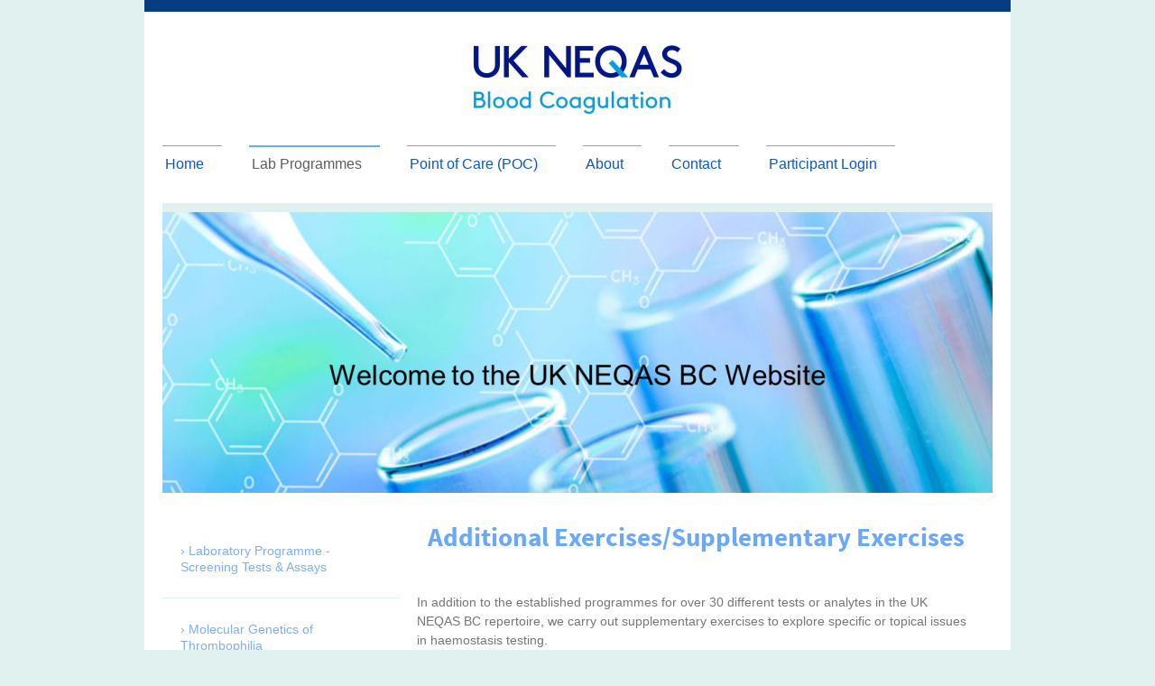

--- FILE ---
content_type: text/html; charset=UTF-8
request_url: https://www.neqascoag.org/lab-programmes/additional-exercises-supplementary-exercises/
body_size: 9370
content:
<!DOCTYPE html>
<html lang="en"  ><head prefix="og: http://ogp.me/ns# fb: http://ogp.me/ns/fb# business: http://ogp.me/ns/business#">
    <meta http-equiv="Content-Type" content="text/html; charset=utf-8"/>
    <meta name="generator" content="IONOS MyWebsite"/>
        
    <link rel="dns-prefetch" href="//cdn.website-start.de/"/>
    <link rel="dns-prefetch" href="//127.mod.mywebsite-editor.com"/>
    <link rel="dns-prefetch" href="https://127.sb.mywebsite-editor.com/"/>
    <link rel="shortcut icon" href="https://www.neqascoag.org/s/misc/favicon.png?1482401241"/>
        <link rel="apple-touch-icon" href="https://www.neqascoag.org/s/misc/touchicon.png?1482401330"/>
        <title>UK NEQAS for Blood Coagulation - Additional Exercises/Supplementary Exercises</title>
    <style type="text/css">@media screen and (max-device-width: 1024px) {.diyw a.switchViewWeb {display: inline !important;}}</style>
    <style type="text/css">@media screen and (min-device-width: 1024px) {
            .mediumScreenDisabled { display:block }
            .smallScreenDisabled { display:block }
        }
        @media screen and (max-device-width: 1024px) { .mediumScreenDisabled { display:none } }
        @media screen and (max-device-width: 568px) { .smallScreenDisabled { display:none } }
                @media screen and (min-width: 1024px) {
            .mobilepreview .mediumScreenDisabled { display:block }
            .mobilepreview .smallScreenDisabled { display:block }
        }
        @media screen and (max-width: 1024px) { .mobilepreview .mediumScreenDisabled { display:none } }
        @media screen and (max-width: 568px) { .mobilepreview .smallScreenDisabled { display:none } }</style>
    <meta name="viewport" content="width=device-width, initial-scale=1, maximum-scale=1, minimal-ui"/>

<meta name="format-detection" content="telephone=no"/>
        <meta name="keywords" content="Health, wellbeing, courses, professional, help"/>
            <meta name="description" content="New page"/>
            <meta name="robots" content="index,follow"/>
        <link href="//cdn.website-start.de/templates/2115/style.css?1763478093678" rel="stylesheet" type="text/css"/>
    <link href="https://www.neqascoag.org/s/style/theming.css?1707742640" rel="stylesheet" type="text/css"/>
    <link href="//cdn.website-start.de/app/cdn/min/group/web.css?1763478093678" rel="stylesheet" type="text/css"/>
<link href="//cdn.website-start.de/app/cdn/min/moduleserver/css/en_GB/common,shoppingbasket?1763478093678" rel="stylesheet" type="text/css"/>
    <link href="//cdn.website-start.de/app/cdn/min/group/mobilenavigation.css?1763478093678" rel="stylesheet" type="text/css"/>
    <link href="https://127.sb.mywebsite-editor.com/app/logstate2-css.php?site=844548033&amp;t=1767664132" rel="stylesheet" type="text/css"/>

<script type="text/javascript">
    /* <![CDATA[ */
var stagingMode = '';
    /* ]]> */
</script>
<script src="https://127.sb.mywebsite-editor.com/app/logstate-js.php?site=844548033&amp;t=1767664132"></script>

    <link href="//cdn.website-start.de/templates/2115/print.css?1763478093678" rel="stylesheet" media="print" type="text/css"/>
    <script type="text/javascript">
    /* <![CDATA[ */
    var systemurl = 'https://127.sb.mywebsite-editor.com/';
    var webPath = '/';
    var proxyName = '';
    var webServerName = 'www.neqascoag.org';
    var sslServerUrl = 'https://www.neqascoag.org';
    var nonSslServerUrl = 'http://www.neqascoag.org';
    var webserverProtocol = 'http://';
    var nghScriptsUrlPrefix = '//127.mod.mywebsite-editor.com';
    var sessionNamespace = 'DIY_SB';
    var jimdoData = {
        cdnUrl:  '//cdn.website-start.de/',
        messages: {
            lightBox: {
    image : 'Image',
    of: 'of'
}

        },
        isTrial: 0,
        pageId: 157907    };
    var script_basisID = "844548033";

    diy = window.diy || {};
    diy.web = diy.web || {};

        diy.web.jsBaseUrl = "//cdn.website-start.de/s/build/";

    diy.context = diy.context || {};
    diy.context.type = diy.context.type || 'web';
    /* ]]> */
</script>

<script type="text/javascript" src="//cdn.website-start.de/app/cdn/min/group/web.js?1763478093678" crossorigin="anonymous"></script><script type="text/javascript" src="//cdn.website-start.de/s/build/web.bundle.js?1763478093678" crossorigin="anonymous"></script><script type="text/javascript" src="//cdn.website-start.de/app/cdn/min/group/mobilenavigation.js?1763478093678" crossorigin="anonymous"></script><script src="//cdn.website-start.de/app/cdn/min/moduleserver/js/en_GB/common,shoppingbasket?1763478093678"></script>
<script type="text/javascript" src="https://cdn.website-start.de/proxy/apps/static/resource/dependencies/"></script><script type="text/javascript">
                    if (typeof require !== 'undefined') {
                        require.config({
                            waitSeconds : 10,
                            baseUrl : 'https://cdn.website-start.de/proxy/apps/static/js/'
                        });
                    }
                </script><script type="text/javascript" src="//cdn.website-start.de/app/cdn/min/group/pfcsupport.js?1763478093678" crossorigin="anonymous"></script>    <meta property="og:type" content="business.business"/>
    <meta property="og:url" content="https://www.neqascoag.org/lab-programmes/additional-exercises-supplementary-exercises/"/>
    <meta property="og:title" content="UK NEQAS for Blood Coagulation - Additional Exercises/Supplementary Exercises"/>
            <meta property="og:description" content="New page"/>
                <meta property="og:image" content="https://www.neqascoag.org/s/misc/logo.png?t=1767198352"/>
        <meta property="business:contact_data:country_name" content="United Kingdom"/>
    <meta property="business:contact_data:street_address" content="Glossop Road 463A"/>
    <meta property="business:contact_data:locality" content="Sheffield"/>
    
    <meta property="business:contact_data:email" content="neqas@coageqa.org.uk"/>
    <meta property="business:contact_data:postal_code" content="S10 2QD"/>
    <meta property="business:contact_data:phone_number" content=" 44 01142673300"/>
    
    
<meta property="business:hours:day" content="MONDAY"/><meta property="business:hours:start" content="09:00"/><meta property="business:hours:end" content="17:00"/><meta property="business:hours:day" content="TUESDAY"/><meta property="business:hours:start" content="09:00"/><meta property="business:hours:end" content="17:00"/><meta property="business:hours:day" content="WEDNESDAY"/><meta property="business:hours:start" content="09:00"/><meta property="business:hours:end" content="17:00"/><meta property="business:hours:day" content="THURSDAY"/><meta property="business:hours:start" content="09:00"/><meta property="business:hours:end" content="17:00"/><meta property="business:hours:day" content="FRIDAY"/><meta property="business:hours:start" content="09:00"/><meta property="business:hours:end" content="17:00"/></head>


<body class="body   cc-pagemode-default diyfeSidebarLeft diy-market-en_GB" data-pageid="157907" id="page-157907">
    
    <div class="diyw">
        <!-- master-2 -->
<div class="diyweb">
	
<nav id="diyfeMobileNav" class="diyfeCA diyfeCA3" role="navigation">
    <a title="Expand/collapse navigation">Expand/collapse navigation</a>
    <ul class="mainNav1"><li class=" hasSubNavigation"><a data-page-id="314233" href="https://www.neqascoag.org/" class=" level_1"><span>Home</span></a></li><li class="parent hasSubNavigation"><a data-page-id="3828" href="https://www.neqascoag.org/lab-programmes/" class="parent level_1"><span>Lab Programmes</span></a><span class="diyfeDropDownSubOpener">&nbsp;</span><div class="diyfeDropDownSubList diyfeCA diyfeCA3"><ul class="mainNav2"><li class=" hasSubNavigation"><a data-page-id="167498" href="https://www.neqascoag.org/lab-programmes/laboratory-programme-screening-tests-assays/" class=" level_2"><span>Laboratory Programme - Screening Tests &amp; Assays</span></a><span class="diyfeDropDownSubOpener">&nbsp;</span><div class="diyfeDropDownSubList diyfeCA diyfeCA3"><ul class="mainNav3"><li class=" hasSubNavigation"><a data-page-id="167654" href="https://www.neqascoag.org/lab-programmes/laboratory-programme-screening-tests-assays/participation-and-registration/" class=" level_3"><span>Participation and Registration</span></a></li><li class=" hasSubNavigation"><a data-page-id="3829" href="https://www.neqascoag.org/lab-programmes/laboratory-programme-screening-tests-assays/survey-schedule-and-content/" class=" level_3"><span>Survey Schedule and Content</span></a></li><li class=" hasSubNavigation"><a data-page-id="167835" href="https://www.neqascoag.org/lab-programmes/laboratory-programme-screening-tests-assays/data-analysis-and-performance-assessment/" class=" level_3"><span>Data Analysis and Performance Assessment</span></a></li><li class=" hasSubNavigation"><a data-page-id="167889" href="https://www.neqascoag.org/lab-programmes/laboratory-programme-screening-tests-assays/troubleshooting-support-and-education/" class=" level_3"><span>Troubleshooting, Support and Education</span></a></li></ul></div></li><li class=" hasSubNavigation"><a data-page-id="232396" href="https://www.neqascoag.org/lab-programmes/molecular-genetics-of-thrombophilia/" class=" level_2"><span>Molecular Genetics of Thrombophilia</span></a><span class="diyfeDropDownSubOpener">&nbsp;</span><div class="diyfeDropDownSubList diyfeCA diyfeCA3"><ul class="mainNav3"><li class=" hasSubNavigation"><a data-page-id="3836" href="https://www.neqascoag.org/lab-programmes/molecular-genetics-of-thrombophilia/survey-schedule-and-content/" class=" level_3"><span>Survey Schedule and Content</span></a></li><li class=" hasSubNavigation"><a data-page-id="244527" href="https://www.neqascoag.org/lab-programmes/molecular-genetics-of-thrombophilia/data-analysis-and-performance-assessment/" class=" level_3"><span>Data Analysis and Performance Assessment</span></a></li><li class=" hasSubNavigation"><a data-page-id="244538" href="https://www.neqascoag.org/lab-programmes/molecular-genetics-of-thrombophilia/troubleshooting-support-and-education/" class=" level_3"><span>Troubleshooting, Support and Education</span></a></li></ul></div></li><li class=" hasSubNavigation"><a data-page-id="3834" href="https://www.neqascoag.org/lab-programmes/genetics-of-heritable-bleeding-thrombotic-disorders/" class=" level_2"><span>Genetics of Heritable Bleeding &amp; Thrombotic Disorders</span></a><span class="diyfeDropDownSubOpener">&nbsp;</span><div class="diyfeDropDownSubList diyfeCA diyfeCA3"><ul class="mainNav3"><li class=" hasSubNavigation"><a data-page-id="232469" href="https://www.neqascoag.org/lab-programmes/genetics-of-heritable-bleeding-thrombotic-disorders/survey-schedule-and-content/" class=" level_3"><span>Survey Schedule and Content</span></a></li><li class=" hasSubNavigation"><a data-page-id="232479" href="https://www.neqascoag.org/lab-programmes/genetics-of-heritable-bleeding-thrombotic-disorders/performance-analysis/" class=" level_3"><span>Performance Analysis</span></a></li></ul></div></li><li class=" hasSubNavigation"><a data-page-id="237114" href="https://www.neqascoag.org/lab-programmes/homocysteine-screening-programme/" class=" level_2"><span>Homocysteine Screening Programme</span></a><span class="diyfeDropDownSubOpener">&nbsp;</span><div class="diyfeDropDownSubList diyfeCA diyfeCA3"><ul class="mainNav3"><li class=" hasSubNavigation"><a data-page-id="3838" href="https://www.neqascoag.org/lab-programmes/homocysteine-screening-programme/survey-schedule-and-content/" class=" level_3"><span>Survey Schedule and Content</span></a></li><li class=" hasSubNavigation"><a data-page-id="237143" href="https://www.neqascoag.org/lab-programmes/homocysteine-screening-programme/data-analysis-and-performance-assessment/" class=" level_3"><span>Data Analysis and Performance Assessment</span></a></li><li class=" hasSubNavigation"><a data-page-id="338759" href="https://www.neqascoag.org/lab-programmes/homocysteine-screening-programme/performance-analysis/" class=" level_3"><span>Performance Analysis</span></a></li><li class=" hasSubNavigation"><a data-page-id="237213" href="https://www.neqascoag.org/lab-programmes/homocysteine-screening-programme/troubleshooting-support-and-education/" class=" level_3"><span>Troubleshooting, Support and Education</span></a></li></ul></div></li><li class=" hasSubNavigation"><a data-page-id="157845" href="https://www.neqascoag.org/lab-programmes/direct-oral-anticoagulant-doac-assay-programme/" class=" level_2"><span>Direct Oral Anticoagulant (DOAC) Assay Programme</span></a><span class="diyfeDropDownSubOpener">&nbsp;</span><div class="diyfeDropDownSubList diyfeCA diyfeCA3"><ul class="mainNav3"><li class=" hasSubNavigation"><a data-page-id="237244" href="https://www.neqascoag.org/lab-programmes/direct-oral-anticoagulant-doac-assay-programme/survey-schedule-and-content/" class=" level_3"><span>Survey Schedule and Content</span></a></li><li class=" hasSubNavigation"><a data-page-id="237250" href="https://www.neqascoag.org/lab-programmes/direct-oral-anticoagulant-doac-assay-programme/data-analysis-and-performance-assessment/" class=" level_3"><span>Data Analysis and Performance Assessment</span></a></li><li class=" hasSubNavigation"><a data-page-id="303667" href="https://www.neqascoag.org/lab-programmes/direct-oral-anticoagulant-doac-assay-programme/performance-analysis/" class=" level_3"><span>Performance Analysis</span></a></li><li class=" hasSubNavigation"><a data-page-id="237249" href="https://www.neqascoag.org/lab-programmes/direct-oral-anticoagulant-doac-assay-programme/troubleshooting-support-and-education/" class=" level_3"><span>Troubleshooting, Support and Education</span></a></li></ul></div></li><li class=" hasSubNavigation"><a data-page-id="303661" href="https://www.neqascoag.org/lab-programmes/fxiii-assay-programme/" class=" level_2"><span>FXIII Assay Programme</span></a><span class="diyfeDropDownSubOpener">&nbsp;</span><div class="diyfeDropDownSubList diyfeCA diyfeCA3"><ul class="mainNav3"><li class=" hasSubNavigation"><a data-page-id="303662" href="https://www.neqascoag.org/lab-programmes/fxiii-assay-programme/survey-schedule-and-content/" class=" level_3"><span>Survey Schedule and Content</span></a></li><li class=" hasSubNavigation"><a data-page-id="303663" href="https://www.neqascoag.org/lab-programmes/fxiii-assay-programme/data-analysis-and-performance-assessment/" class=" level_3"><span>Data Analysis and Performance Assessment</span></a></li><li class=" hasSubNavigation"><a data-page-id="303664" href="https://www.neqascoag.org/lab-programmes/fxiii-assay-programme/performance-analysis/" class=" level_3"><span>Performance Analysis</span></a></li><li class=" hasSubNavigation"><a data-page-id="303665" href="https://www.neqascoag.org/lab-programmes/fxiii-assay-programme/troubleshooting-support-and-education/" class=" level_3"><span>Troubleshooting, Support and Education</span></a></li></ul></div></li><li class=" hasSubNavigation"><a data-page-id="157846" href="https://www.neqascoag.org/lab-programmes/adamts13-assay-programme/" class=" level_2"><span>ADAMTS13 Assay Programme</span></a><span class="diyfeDropDownSubOpener">&nbsp;</span><div class="diyfeDropDownSubList diyfeCA diyfeCA3"><ul class="mainNav3"><li class=" hasSubNavigation"><a data-page-id="237298" href="https://www.neqascoag.org/lab-programmes/adamts13-assay-programme/survey-schedule-and-content/" class=" level_3"><span>Survey Schedule and Content</span></a></li><li class=" hasSubNavigation"><a data-page-id="237303" href="https://www.neqascoag.org/lab-programmes/adamts13-assay-programme/data-analysis-and-performance-assessment/" class=" level_3"><span>Data Analysis and Performance Assessment</span></a></li><li class=" hasSubNavigation"><a data-page-id="303666" href="https://www.neqascoag.org/lab-programmes/adamts13-assay-programme/performance-analysis/" class=" level_3"><span>Performance Analysis</span></a></li><li class=" hasSubNavigation"><a data-page-id="237311" href="https://www.neqascoag.org/lab-programmes/adamts13-assay-programme/troubleshooting-support-and-education/" class=" level_3"><span>Troubleshooting, Support and Education</span></a></li></ul></div></li><li class=" hasSubNavigation"><a data-page-id="338751" href="https://www.neqascoag.org/lab-programmes/fviii-inhibitor/" class=" level_2"><span>FVIII Inhibitor</span></a><span class="diyfeDropDownSubOpener">&nbsp;</span><div class="diyfeDropDownSubList diyfeCA diyfeCA3"><ul class="mainNav3"><li class=" hasSubNavigation"><a data-page-id="338752" href="https://www.neqascoag.org/lab-programmes/fviii-inhibitor/survey-schedule-and-content/" class=" level_3"><span>Survey Schedule and Content</span></a></li><li class=" hasSubNavigation"><a data-page-id="338753" href="https://www.neqascoag.org/lab-programmes/fviii-inhibitor/data-analysis-performance-assessment/" class=" level_3"><span>Data Analysis &amp; Performance Assessment</span></a></li><li class=" hasSubNavigation"><a data-page-id="338754" href="https://www.neqascoag.org/lab-programmes/fviii-inhibitor/troubleshooting-support-and-education/" class=" level_3"><span>Troubleshooting, Support and Education</span></a></li></ul></div></li><li class=" hasSubNavigation"><a data-page-id="338768" href="https://www.neqascoag.org/lab-programmes/fviii-fix-treatment-monitoring/" class=" level_2"><span>FVIII &amp; FIX Treatment Monitoring</span></a><span class="diyfeDropDownSubOpener">&nbsp;</span><div class="diyfeDropDownSubList diyfeCA diyfeCA3"><ul class="mainNav3"><li class=" hasSubNavigation"><a data-page-id="338769" href="https://www.neqascoag.org/lab-programmes/fviii-fix-treatment-monitoring/survey-schedule-and-content/" class=" level_3"><span>Survey Schedule and Content</span></a></li><li class=" hasSubNavigation"><a data-page-id="338770" href="https://www.neqascoag.org/lab-programmes/fviii-fix-treatment-monitoring/data-analysis-performance-assessment/" class=" level_3"><span>Data Analysis &amp; Performance Assessment</span></a></li><li class=" hasSubNavigation"><a data-page-id="338778" href="https://www.neqascoag.org/lab-programmes/fviii-fix-treatment-monitoring/troubleshooting-support-and-education/" class=" level_3"><span>Troubleshooting, Support and Education</span></a></li></ul></div></li><li class=" hasSubNavigation"><a data-page-id="338779" href="https://www.neqascoag.org/lab-programmes/emicizumab/" class=" level_2"><span>Emicizumab</span></a><span class="diyfeDropDownSubOpener">&nbsp;</span><div class="diyfeDropDownSubList diyfeCA diyfeCA3"><ul class="mainNav3"><li class=" hasSubNavigation"><a data-page-id="338780" href="https://www.neqascoag.org/lab-programmes/emicizumab/survey-schedule-and-content/" class=" level_3"><span>Survey Schedule and Content</span></a></li><li class=" hasSubNavigation"><a data-page-id="338781" href="https://www.neqascoag.org/lab-programmes/emicizumab/data-analysis-performance-assessment/" class=" level_3"><span>Data Analysis &amp; Performance Assessment</span></a></li><li class=" hasSubNavigation"><a data-page-id="338782" href="https://www.neqascoag.org/lab-programmes/emicizumab/troubleshooting-support-and-education/" class=" level_3"><span>Troubleshooting, Support and Education</span></a></li></ul></div></li><li class="current hasSubNavigation"><a data-page-id="157907" href="https://www.neqascoag.org/lab-programmes/additional-exercises-supplementary-exercises/" class="current level_2"><span>Additional Exercises/Supplementary Exercises</span></a><span class="diyfeDropDownSubOpener">&nbsp;</span><div class="diyfeDropDownSubList diyfeCA diyfeCA3"><ul class="mainNav3"><li class=" hasSubNavigation"><a data-page-id="237318" href="https://www.neqascoag.org/lab-programmes/additional-exercises-supplementary-exercises/data-analysis-and-performance-assessment/" class=" level_3"><span>Data Analysis and Performance Assessment</span></a></li><li class=" hasSubNavigation"><a data-page-id="237319" href="https://www.neqascoag.org/lab-programmes/additional-exercises-supplementary-exercises/troubleshooting-support-and-education/" class=" level_3"><span>Troubleshooting, Support and Education</span></a></li><li class=" hasSubNavigation"><a data-page-id="157912" href="https://www.neqascoag.org/lab-programmes/additional-exercises-supplementary-exercises/registration/" class=" level_3"><span>Registration</span></a></li></ul></div></li><li class=" hasSubNavigation"><a data-page-id="157913" href="https://www.neqascoag.org/lab-programmes/find-a-programme/" class=" level_2"><span>Find a Programme</span></a></li></ul></div></li><li class=" hasSubNavigation"><a data-page-id="243571" href="https://www.neqascoag.org/point-of-care-poc/" class=" level_1"><span>Point of Care (POC)</span></a><span class="diyfeDropDownSubOpener">&nbsp;</span><div class="diyfeDropDownSubList diyfeCA diyfeCA3"><ul class="mainNav2"><li class=" hasSubNavigation"><a data-page-id="243584" href="https://www.neqascoag.org/point-of-care-poc/point-of-care-programmes/" class=" level_2"><span>Point of Care Programmes</span></a><span class="diyfeDropDownSubOpener">&nbsp;</span><div class="diyfeDropDownSubList diyfeCA diyfeCA3"><ul class="mainNav3"><li class=" hasSubNavigation"><a data-page-id="31745" href="https://www.neqascoag.org/point-of-care-poc/point-of-care-programmes/inr-testing/" class=" level_3"><span>INR Testing</span></a></li><li class=" hasSubNavigation"><a data-page-id="31771" href="https://www.neqascoag.org/point-of-care-poc/point-of-care-programmes/act-testing/" class=" level_3"><span>ACT Testing</span></a></li><li class=" hasSubNavigation"><a data-page-id="31785" href="https://www.neqascoag.org/point-of-care-poc/point-of-care-programmes/d-dimer-testing/" class=" level_3"><span>D-Dimer Testing</span></a></li><li class=" hasSubNavigation"><a data-page-id="31809" href="https://www.neqascoag.org/point-of-care-poc/point-of-care-programmes/rotem-teg-testing/" class=" level_3"><span>ROTEM/TEG Testing</span></a></li></ul></div></li><li class=" hasSubNavigation"><a data-page-id="3831" href="https://www.neqascoag.org/point-of-care-poc/survey-schedules/" class=" level_2"><span>Survey Schedules</span></a></li><li class=" hasSubNavigation"><a data-page-id="143559" href="https://www.neqascoag.org/point-of-care-poc/how-to-register/" class=" level_2"><span>How to Register</span></a></li></ul></div></li><li class=" hasSubNavigation"><a data-page-id="3850" href="https://www.neqascoag.org/about-1/" class=" level_1"><span>About</span></a><span class="diyfeDropDownSubOpener">&nbsp;</span><div class="diyfeDropDownSubList diyfeCA diyfeCA3"><ul class="mainNav2"><li class=" hasSubNavigation"><a data-page-id="314353" href="https://www.neqascoag.org/about-1/our-team/" class=" level_2"><span>Our Team</span></a></li><li class=" hasSubNavigation"><a data-page-id="20664" href="https://www.neqascoag.org/about-1/steering-committee/" class=" level_2"><span>Steering Committee</span></a></li><li class=" hasSubNavigation"><a data-page-id="243126" href="https://www.neqascoag.org/about-1/genetics-specialist-advisory-group-sag/" class=" level_2"><span>Genetics Specialist Advisory Group (SAG)</span></a></li><li class=" hasSubNavigation"><a data-page-id="18655" href="https://www.neqascoag.org/about-1/ukas-accreditation/" class=" level_2"><span>UKAS Accreditation</span></a></li><li class=" hasSubNavigation"><a data-page-id="255328" href="https://www.neqascoag.org/about-1/presenting-neqas-data/" class=" level_2"><span>Presenting NEQAS Data</span></a></li></ul></div></li><li class=" hasSubNavigation"><a data-page-id="237" href="https://www.neqascoag.org/contact/" class=" level_1"><span>Contact</span></a><span class="diyfeDropDownSubOpener">&nbsp;</span><div class="diyfeDropDownSubList diyfeCA diyfeCA3"><ul class="mainNav2"><li class=" hasSubNavigation"><a data-page-id="26999" href="https://www.neqascoag.org/contact/faqs/" class=" level_2"><span>FAQs</span></a></li></ul></div></li><li class=" hasSubNavigation"><a data-page-id="167905" href="https://www.neqascoag.org/participant-login/" class=" level_1"><span>Participant Login</span></a><span class="diyfeDropDownSubOpener">&nbsp;</span><div class="diyfeDropDownSubList diyfeCA diyfeCA3"><ul class="mainNav2"><li class=" hasSubNavigation"><a data-page-id="250815" href="https://www.neqascoag.org/participant-login/supplementary-exercises/" class=" level_2"><span>Supplementary Exercises</span></a></li></ul></div></li></ul></nav>
			<div class="diywebLiveArea">
			<div id="diywebAppContainer1st"></div>
			</div>
	<div class="diywebLogo">
		<div class="diywebLiveArea">
			<div class="diywebMainGutter">
				<div class="diyfeGE">
					<div class="diyfeCA1">
						
    <style type="text/css" media="all">
        /* <![CDATA[ */
                .diyw #website-logo {
            text-align: center !important;
                        padding: 19px 0;
                    }
        
                /* ]]> */
    </style>

    <div id="website-logo">
            <a href="https://www.neqascoag.org/"><img class="website-logo-image" width="249" src="https://www.neqascoag.org/s/misc/logo.png?t=1767198352" alt=""/></a>

            
            </div>


					</div>
				</div>
			</div>
		</div>
	</div>
	<div class="diywebNav diywebNavMain diywebNav1 diywebNavHorizontal">
		<div class="diywebLiveArea">
			<div class="diywebMainGutter">
				<div class="diyfeGE diyfeCA diyfeCA2">
					<div class="diywebGutter">
						<div class="webnavigation"><ul id="mainNav1" class="mainNav1"><li class="navTopItemGroup_1"><a data-page-id="314233" href="https://www.neqascoag.org/" class="level_1"><span>Home</span></a></li><li class="navTopItemGroup_2"><a data-page-id="3828" href="https://www.neqascoag.org/lab-programmes/" class="parent level_1"><span>Lab Programmes</span></a></li><li class="navTopItemGroup_3"><a data-page-id="243571" href="https://www.neqascoag.org/point-of-care-poc/" class="level_1"><span>Point of Care (POC)</span></a></li><li class="navTopItemGroup_4"><a data-page-id="3850" href="https://www.neqascoag.org/about-1/" class="level_1"><span>About</span></a></li><li class="navTopItemGroup_5"><a data-page-id="237" href="https://www.neqascoag.org/contact/" class="level_1"><span>Contact</span></a></li><li class="navTopItemGroup_6"><a data-page-id="167905" href="https://www.neqascoag.org/participant-login/" class="level_1"><span>Participant Login</span></a></li></ul></div>
					</div>
				</div>
			</div>
		</div>
	</div>
	<div class="diywebEmotionHeader">
		<div class="diywebLiveArea">
			<div class="diywebMainGutter">
				<div class="diyfeGE">
					<div class="diywebGutter">
						
<style type="text/css" media="all">
.diyw div#emotion-header {
        max-width: 920px;
        max-height: 311px;
                background: #eeeeee;
    }

.diyw div#emotion-header-title-bg {
    left: 0%;
    top: 20%;
    width: 100%;
    height: 100%;

    background-color: #FFFFFF;
    opacity: 0.50;
    filter: alpha(opacity = 50);
    display: none;}

.diyw div#emotion-header strong#emotion-header-title {
    left: 5%;
    top: 20%;
    color: #000000;
    display: none;    font: normal normal 30px/120% Helvetica, 'Helvetica Neue', 'Trebuchet MS', sans-serif;
}

.diyw div#emotion-no-bg-container{
    max-height: 311px;
}

.diyw div#emotion-no-bg-container .emotion-no-bg-height {
    margin-top: 33.80%;
}
</style>
<div id="emotion-header" data-action="loadView" data-params="active" data-imagescount="1">
            <img src="https://www.neqascoag.org/s/img/emotionheader10667540.png?1594732333.920px.311px" id="emotion-header-img" alt=""/>
            
        <div id="ehSlideshowPlaceholder">
            <div id="ehSlideShow">
                <div class="slide-container">
                                        <div style="background-color: #eeeeee">
                            <img src="https://www.neqascoag.org/s/img/emotionheader10667540.png?1594732333.920px.311px" alt=""/>
                        </div>
                                    </div>
            </div>
        </div>


        <script type="text/javascript">
        //<![CDATA[
                diy.module.emotionHeader.slideShow.init({ slides: [{"url":"https:\/\/www.neqascoag.org\/s\/img\/emotionheader10667540.png?1594732333.920px.311px","image_alt":"","bgColor":"#eeeeee"}] });
        //]]>
        </script>

    
    
    
    
    
    <script type="text/javascript">
    //<![CDATA[
    (function ($) {
        function enableSvgTitle() {
                        var titleSvg = $('svg#emotion-header-title-svg'),
                titleHtml = $('#emotion-header-title'),
                emoWidthAbs = 920,
                emoHeightAbs = 311,
                offsetParent,
                titlePosition,
                svgBoxWidth,
                svgBoxHeight;

                        if (titleSvg.length && titleHtml.length) {
                offsetParent = titleHtml.offsetParent();
                titlePosition = titleHtml.position();
                svgBoxWidth = titleHtml.width();
                svgBoxHeight = titleHtml.height();

                                titleSvg.get(0).setAttribute('viewBox', '0 0 ' + svgBoxWidth + ' ' + svgBoxHeight);
                titleSvg.css({
                   left: Math.roundTo(100 * titlePosition.left / offsetParent.width(), 3) + '%',
                   top: Math.roundTo(100 * titlePosition.top / offsetParent.height(), 3) + '%',
                   width: Math.roundTo(100 * svgBoxWidth / emoWidthAbs, 3) + '%',
                   height: Math.roundTo(100 * svgBoxHeight / emoHeightAbs, 3) + '%'
                });

                titleHtml.css('visibility','hidden');
                titleSvg.css('visibility','visible');
            }
        }

        
            var posFunc = function($, overrideSize) {
                var elems = [], containerWidth, containerHeight;
                                    elems.push({
                        selector: '#emotion-header-title',
                        overrideSize: true,
                        horPos: 49.98,
                        vertPos: 50.16                    });
                    lastTitleWidth = $('#emotion-header-title').width();
                                                elems.push({
                    selector: '#emotion-header-title-bg',
                    horPos: 0,
                    vertPos: 24.69                });
                                
                containerWidth = parseInt('920');
                containerHeight = parseInt('311');

                for (var i = 0; i < elems.length; ++i) {
                    var el = elems[i],
                        $el = $(el.selector),
                        pos = {
                            left: el.horPos,
                            top: el.vertPos
                        };
                    if (!$el.length) continue;
                    var anchorPos = $el.anchorPosition();
                    anchorPos.$container = $('#emotion-header');

                    if (overrideSize === true || el.overrideSize === true) {
                        anchorPos.setContainerSize(containerWidth, containerHeight);
                    } else {
                        anchorPos.setContainerSize(null, null);
                    }

                    var pxPos = anchorPos.fromAnchorPosition(pos),
                        pcPos = anchorPos.toPercentPosition(pxPos);

                    var elPos = {};
                    if (!isNaN(parseFloat(pcPos.top)) && isFinite(pcPos.top)) {
                        elPos.top = pcPos.top + '%';
                    }
                    if (!isNaN(parseFloat(pcPos.left)) && isFinite(pcPos.left)) {
                        elPos.left = pcPos.left + '%';
                    }
                    $el.css(elPos);
                }

                // switch to svg title
                enableSvgTitle();
            };

                        var $emotionImg = jQuery('#emotion-header-img');
            if ($emotionImg.length > 0) {
                // first position the element based on stored size
                posFunc(jQuery, true);

                // trigger reposition using the real size when the element is loaded
                var ehLoadEvTriggered = false;
                $emotionImg.one('load', function(){
                    posFunc(jQuery);
                    ehLoadEvTriggered = true;
                                        diy.module.emotionHeader.slideShow.start();
                                    }).each(function() {
                                        if(this.complete || typeof this.complete === 'undefined') {
                        jQuery(this).load();
                    }
                });

                                noLoadTriggeredTimeoutId = setTimeout(function() {
                    if (!ehLoadEvTriggered) {
                        posFunc(jQuery);
                    }
                    window.clearTimeout(noLoadTriggeredTimeoutId)
                }, 5000);//after 5 seconds
            } else {
                jQuery(function(){
                    posFunc(jQuery);
                });
            }

                        if (jQuery.isBrowser && jQuery.isBrowser.ie8) {
                var longTitleRepositionCalls = 0;
                longTitleRepositionInterval = setInterval(function() {
                    if (lastTitleWidth > 0 && lastTitleWidth != jQuery('#emotion-header-title').width()) {
                        posFunc(jQuery);
                    }
                    longTitleRepositionCalls++;
                    // try this for 5 seconds
                    if (longTitleRepositionCalls === 5) {
                        window.clearInterval(longTitleRepositionInterval);
                    }
                }, 1000);//each 1 second
            }

            }(jQuery));
    //]]>
    </script>

    </div>

					</div>
				</div>
			</div>
		</div>
	</div>
	<div class="diywebContent">
		<div class="diywebLiveArea">
			<div class="diywebMainGutter">
				<div class="diyfeGridGroup diyfeCA diyfeCA1">
					<div class="diywebMain diyfeGE">
						<div class="diywebGutter">
							
        <div id="content_area">
        	<div id="content_start"></div>
        	
        
        <div id="matrix_372678" class="sortable-matrix" data-matrixId="372678"><div class="n module-type-header diyfeLiveArea "> <h1><span class="diyfeDecoration">Additional Exercises/Supplementary Exercises</span></h1> </div><div class="n module-type-spacer diyfeLiveArea "> <div class="the-spacer id3443808" style="height: 10px;">
</div>
 </div><div class="n module-type-text diyfeLiveArea "> <p><span style="font-size:14px;">In addition to the established programmes for over 30 different tests or analytes in the UK NEQAS BC repertoire, we carry out supplementary exercises to explore
specific or topical issues in haemostasis testing.</span></p> </div><div class="n module-type-text diyfeLiveArea "> <p><span style="font-size:14px;">These supplementary exercises are offered on an <em>ad hoc , </em>unscheduled basis - in some cases this is because the exercise is a "one-off" exercise to
explore a specific issue, in others it is because valid donor material is in short supply, and artificially prepared material is inappropriate (please see the section on commutability
below).</span></p> </div><div class="n module-type-downloadDocument diyfeLiveArea ">         <div class="clearover">
            <div class="leftDownload">
                <a href="https://www.neqascoag.org/app/download/6213619/commutability.pdf" target="_blank">                        <img src="//cdn.website-start.de/s/img/cc/icons/pdf.png" width="51" height="51" alt="Download"/>
                        </a>            </div>
            <div class="rightDownload">
            <a href="https://www.neqascoag.org/app/download/6213619/commutability.pdf" target="_blank">commutability.pdf</a> <br/>Adobe Acrobat document [170.6 KB]             </div>
        </div>
         </div><div class="n module-type-text diyfeLiveArea "> <p><span style="font-size:14px;">The following supplementary exercises have been carried out since 2014:</span></p>
<ul>
<li><span style="font-size:14px;">HIT screening/assays</span></li>
<li><span style="font-size:14px;">FVIII binding assays</span></li>
<li><span style="font-size:14px;">Dysfibrinogenaemia screening exercise</span></li>
<li><span style="font-size:14px;">Diagnostic Challenge (participants are required to investigate a sample and make a diagnosis)</span></li>
<li><span style="font-size:14px;">Any test exercise (participants are invited to perform any addition test for which they do not currently have EQA - this supports centres performing specialist,
esoteric or research tests to fulfil accreditation requirements for EQA).</span></li>
</ul>
<p><span style="font-size:14px;"><em>For more information on any of these exercises, please <a href="https://www.neqascoag.org/contact/" target="_blank">contact us.</a></em></span></p> </div><div class="n module-type-hr diyfeLiveArea "> <div style="padding: 0px 0px">
    <div class="hr"></div>
</div>
 </div><div class="n module-type-header diyfeLiveArea "> <h2><span class="diyfeDecoration">Who can take part</span></h2> </div><div class="n module-type-text diyfeLiveArea "> <p><span style="font-size:14px;">Participation is open to health care professionals in all areas of clinical and scientific practice. Participation by industrial and other laboratories is welcomed.
Registration is open to laboratories in all countries, whether governement supported, private or commercial.</span></p> </div><div class="n module-type-text diyfeLiveArea "> <p><span style="font-size:14px;">Participants currently registered in the UK NEQAS BC programmes can register for whichever supplementary exercises they choose. For some exercises there is a
participation fee, for others, participation is complementary.</span></p> </div><div class="n module-type-text diyfeLiveArea "> <p><span style="font-size:14px;">Participants not currently enrolled in our programmes may be able to register specifically for selected exercises - a participation fee will be made in each
case.</span></p> </div><div class="n module-type-hr diyfeLiveArea "> <div style="padding: 0px 0px">
    <div class="hr"></div>
</div>
 </div><div class="n module-type-header diyfeLiveArea "> <h2><span class="diyfeDecoration">How to Register</span></h2> </div><div class="n module-type-text diyfeLiveArea "> <p><span style="font-size:14px;">The participant registered should be the centre responsible for performing the tests. Data from participants will be treated with strict confidentiality. Registered
participants will be given a unique participation number, which should be quoted in all correspondance. Use of this number will assist in maintaining confidentiality in survey
correspondance.</span></p> </div><div class="n module-type-text diyfeLiveArea "> <p><span style="font-size:14px;">All participants are asked to provide email contact details, as these will be used for alerts about survey distribution and availability of reports. Email addresses
alongside other participant information are confidential, and not shared with any third party.</span></p> </div><div class="n module-type-text diyfeLiveArea "> <p><span style="font-size:14px;">As part of registration, participants in the UK are requested to formally agree to adhere to the <a href="https://www.rcpath.org/resourceLibrary/joint-working-group-on-quality-assurance-conditions-of-eqa-scheme-participation.html" target="_blank">Joint Working Group's Conditions of Participation in UK
EQA Schemes</a>. With the few exceptions indicated in these Conditions, the Director is obliged to observe strict confidentiality regarding individual performance. All participant details are held in
strict confidence and are not shared with any third party. Use of the participant number will assist in maintaining confidentiality in survey correspondance.</span></p> </div></div>
        
        
        </div>
						</div>
					</div>
					<div class="diywebSecondary diyfeGE diyfeCA diyfeCA3">
						<div class="diywebNav diywebNav23 diywebHideOnSmall">
							<div class="diyfeGE">
								<div class="diywebGutter">
									<div class="webnavigation"><ul id="mainNav2" class="mainNav2"><li class="navTopItemGroup_0"><a data-page-id="167498" href="https://www.neqascoag.org/lab-programmes/laboratory-programme-screening-tests-assays/" class="level_2"><span>Laboratory Programme - Screening Tests &amp; Assays</span></a></li><li class="navTopItemGroup_0"><a data-page-id="232396" href="https://www.neqascoag.org/lab-programmes/molecular-genetics-of-thrombophilia/" class="level_2"><span>Molecular Genetics of Thrombophilia</span></a></li><li class="navTopItemGroup_0"><a data-page-id="3834" href="https://www.neqascoag.org/lab-programmes/genetics-of-heritable-bleeding-thrombotic-disorders/" class="level_2"><span>Genetics of Heritable Bleeding &amp; Thrombotic Disorders</span></a></li><li class="navTopItemGroup_0"><a data-page-id="237114" href="https://www.neqascoag.org/lab-programmes/homocysteine-screening-programme/" class="level_2"><span>Homocysteine Screening Programme</span></a></li><li class="navTopItemGroup_0"><a data-page-id="157845" href="https://www.neqascoag.org/lab-programmes/direct-oral-anticoagulant-doac-assay-programme/" class="level_2"><span>Direct Oral Anticoagulant (DOAC) Assay Programme</span></a></li><li class="navTopItemGroup_0"><a data-page-id="303661" href="https://www.neqascoag.org/lab-programmes/fxiii-assay-programme/" class="level_2"><span>FXIII Assay Programme</span></a></li><li class="navTopItemGroup_0"><a data-page-id="157846" href="https://www.neqascoag.org/lab-programmes/adamts13-assay-programme/" class="level_2"><span>ADAMTS13 Assay Programme</span></a></li><li class="navTopItemGroup_0"><a data-page-id="338751" href="https://www.neqascoag.org/lab-programmes/fviii-inhibitor/" class="level_2"><span>FVIII Inhibitor</span></a></li><li class="navTopItemGroup_0"><a data-page-id="338768" href="https://www.neqascoag.org/lab-programmes/fviii-fix-treatment-monitoring/" class="level_2"><span>FVIII &amp; FIX Treatment Monitoring</span></a></li><li class="navTopItemGroup_0"><a data-page-id="338779" href="https://www.neqascoag.org/lab-programmes/emicizumab/" class="level_2"><span>Emicizumab</span></a></li><li class="navTopItemGroup_0"><a data-page-id="157907" href="https://www.neqascoag.org/lab-programmes/additional-exercises-supplementary-exercises/" class="current level_2"><span>Additional Exercises/Supplementary Exercises</span></a></li><li><ul id="mainNav3" class="mainNav3"><li class="navTopItemGroup_0"><a data-page-id="237318" href="https://www.neqascoag.org/lab-programmes/additional-exercises-supplementary-exercises/data-analysis-and-performance-assessment/" class="level_3"><span>Data Analysis and Performance Assessment</span></a></li><li class="navTopItemGroup_0"><a data-page-id="237319" href="https://www.neqascoag.org/lab-programmes/additional-exercises-supplementary-exercises/troubleshooting-support-and-education/" class="level_3"><span>Troubleshooting, Support and Education</span></a></li><li class="navTopItemGroup_0"><a data-page-id="157912" href="https://www.neqascoag.org/lab-programmes/additional-exercises-supplementary-exercises/registration/" class="level_3"><span>Registration</span></a></li></ul></li><li class="navTopItemGroup_0"><a data-page-id="157913" href="https://www.neqascoag.org/lab-programmes/find-a-programme/" class="level_2"><span>Find a Programme</span></a></li></ul></div>
								</div>
							</div>
						</div>
						<div class="diywebSidebar">
							<div class="diyfeGE">
								<div class="diywebGutter">
									<div id="matrix_508" class="sortable-matrix" data-matrixId="508"></div>
								</div>
							</div>
						</div>
					</div>
				</div>
			</div>
		</div>
	</div>
	<div class="diywebFooter">
		<div class="diywebLiveArea">
			<div class="diywebMainGutter">
				<div class="diyfeGE diywebPull diyfeCA diyfeCA4">
					<div class="diywebGutter">
						<div id="contentfooter">
    <div class="leftrow">
                        <a rel="nofollow" href="javascript:window.print();">
                    <img class="inline" height="14" width="18" src="//cdn.website-start.de/s/img/cc/printer.gif" alt=""/>
                    Print                </a> <span class="footer-separator">|</span>
                <a href="https://www.neqascoag.org/sitemap/">Sitemap</a>
                        <br/> <br/>
UK NEQAS for Blood Coagulation programmes are hosted by the Sheffield Teaching Hospitals NHS Foundation Trust. We are a UKAS accredited proficiency testing provider (BS EN ISO/IEC 17043:2010).<br/>
<a href="https://www.neqascoag.org/terms-and-conditions/">Terms and Conditions</a><br/>
<a href="https://www.neqascoag.org/privacy-policy/">Privacy Policy</a><br/>
<br/>
<a href="https://www.neqascoag.org/participant-login/">Participant Login</a><br/>
<a href="https://www.facebook.com/ukneqasbc/">Facebook</a><br/>
<a href="https://twitter.com/ukneqasbc">Twitter</a><br/>
<br/>
© UK NEQAS FOR BLOOD COAGULATION
            </div>
    <script type="text/javascript">
        window.diy.ux.Captcha.locales = {
            generateNewCode: 'Generate new code',
            enterCode: 'Please enter the code'
        };
        window.diy.ux.Cap2.locales = {
            generateNewCode: 'Generate new code',
            enterCode: 'Please enter the code'
        };
    </script>
    <div class="rightrow">
                <p><a class="diyw switchViewWeb" href="javascript:switchView('desktop');">Web View</a><a class="diyw switchViewMobile" href="javascript:switchView('mobile');">Mobile View</a></p>
                <span class="loggedin">
            <a rel="nofollow" id="logout" href="https://127.sb.mywebsite-editor.com/app/cms/logout.php">Logout</a> <span class="footer-separator">|</span>
            <a rel="nofollow" id="edit" href="https://127.sb.mywebsite-editor.com/app/844548033/157907/">Edit page</a>
        </span>
    </div>
</div>


					</div>
				</div>
			</div>
		</div>
	</div>
</div>    </div>

            <div id="mobile-infobar-spacer"></div>
<table id="mobile-infobar" class="light"><tbody><tr>
            <td class="mobile-infobar-button mobile-infobar-button-phone" style="width: 33%"><a href="tel: 44 01142673300" class="mobile-infobar-link">
            <span class="mobile-infobar-icon-box">
                <svg xmlns="http://www.w3.org/2000/svg" class="mobile-infobar-icon" preserveAspectRatio="xMidYMid"><path d="M17.76 14.96c.027.048.036.09.023.126-.204.546-.31 1.133-.846 1.643s-2.728 1.71-4.503 1.165c-.33-.1-.555-.208-.743-.32-.003.016-.003.033-.007.05-2.57-.843-4.992-2.286-7.042-4.328C2.59 11.255 1.143 8.843.297 6.283c.018-.004.036-.005.054-.008-.083-.165-.163-.357-.24-.607-.54-1.767.673-3.956 1.188-4.49.177-.186.363-.32.554-.423.032-.057.084-.104.156-.13L3.643.018c.144-.054.328.023.414.17L6.52 4.405c.086.147.062.342-.056.438l-.94.765c-.01.033-.025.058-.045.074-.328.263-.944.754-1.195 1.19-.105.18-.1.4-.058.514.053.145.123.32.194.493.647 1.148 1.45 2.235 2.433 3.214 1.03 1.024 2.173 1.86 3.388 2.518.16.063.322.13.455.178.115.042.335.05.517-.055.26-.15.54-.427.78-.696.01-.047.03-.09.063-.132l1.1-1.34c.095-.118.29-.143.438-.058l4.218 2.443c.148.086.225.268.172.41l-.223.597z"/></svg>
            </span><br/>
            <span class="mobile-infobar-text">Call</span>
        </a></td>
                <td class="mobile-infobar-button mobile-infobar-button-email" style="width: 33%"><a href="mailto:neqas@coageqa.org.uk" class="mobile-infobar-link">
            <span class="mobile-infobar-icon-box">
                <svg xmlns="http://www.w3.org/2000/svg" class="mobile-infobar-icon" preserveAspectRatio="xMidYMid"><path d="M13.472 7.327L20 .8v12.89l-6.528-6.363zm-4.735.158L1.252 0h17.47l-7.485 7.485c-.69.69-1.81.69-2.5 0zM0 13.667V.83l6.502 6.5L0 13.668zM1.192 14l6.066-5.912 1.288 1.288c.795.794 2.083.794 2.878 0l1.293-1.293L18.79 14H1.19z"/></svg>
            </span><br/>
            <span class="mobile-infobar-text">E-mail</span>
        </a></td>
                <td class="mobile-infobar-button mobile-infobar-button-address" style="width: 33%"><a href="https://maps.apple.com/?daddr=Glossop+Road+463A%2C+Sheffield%2C+S10+2QD" class="mobile-infobar-link">
            <span class="mobile-infobar-icon-box">
                <svg xmlns="http://www.w3.org/2000/svg" class="mobile-infobar-icon" preserveAspectRatio="xMidYMid"><path d="M19.692 10.738l-8.954 8.954c-.412.412-1.08.412-1.492 0L.292 10.738c-.412-.412-.412-1.08 0-1.492L9.246.292c.412-.412 1.08-.412 1.492 0l8.954 8.954c.412.412.412 1.08 0 1.492zM12 6v2H8c-.552 0-1 .448-1 1v5c0 .552.448 1 1 1s1-.448 1-1v-4h3v2l3-3-3-3z"/></svg>
            </span><br/>
            <span class="mobile-infobar-text">Directions</span>
        </a></td>
    </tr></tbody></table>

    
    </body>


<!-- rendered at Wed, 31 Dec 2025 16:25:52 +0000 -->
</html>
